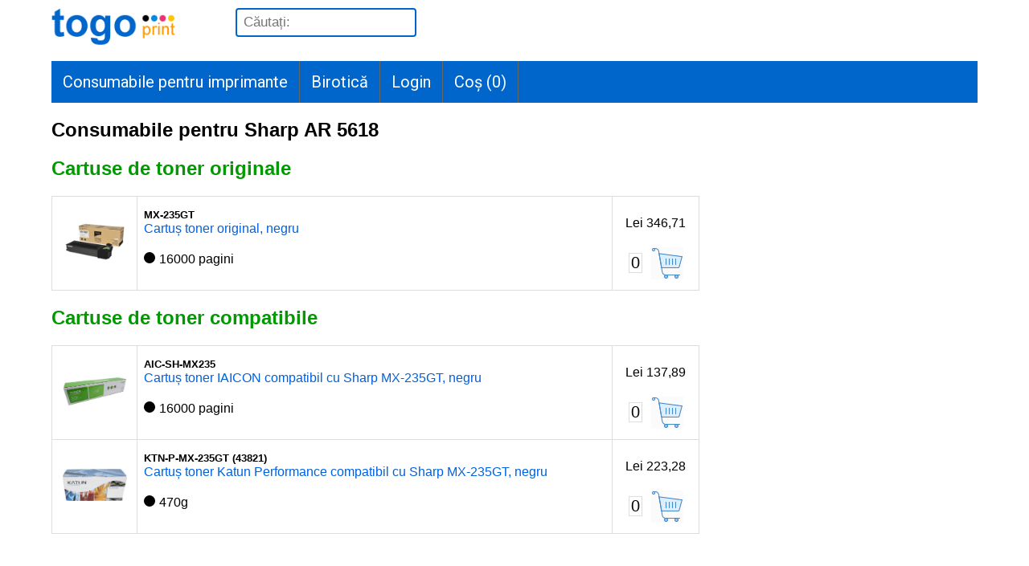

--- FILE ---
content_type: text/html; charset=UTF-8
request_url: https://www.cartusepentrutoti.ro/consumabile/Sharp/AR_5618
body_size: 9484
content:
<!DOCTYPE html>
<html lang="ro-RO"><!-- InstanceBegin template="/Templates/site.dwt" codeOutsideHTMLIsLocked="false" -->
<head>

<meta http-equiv="Content-Type" content="text/html; charset=utf-8" />
<meta name="viewport" content="width=device-width, initial-scale=1">
<link rel="stylesheet" href="https://cdnjs.cloudflare.com/ajax/libs/font-awesome/4.7.0/css/font-awesome.min.css">
<link href='https://fonts.googleapis.com/css?family=Roboto' rel='stylesheet'>
<link rel="stylesheet" href="/site.css?random=6970b3d581422">
<script src="/jslib.js?random=6970b3d581426"></script>
<style>

.topnav {
  overflow: hidden;
  background-color: #0066CC;
	margin: 12px auto;
	display: flex;
}

.topnav a {
  float: left;
  display: block;
  color: #FFFFFF;
  text-align: center;
  text-decoration: none;
	font-family: 'Roboto';font-size: 20px;
	padding:14px;
	border-right:1px solid #666666;
}

.topnav a:hover {
  background-color: #FFFFFF;
  color: #0066CC;
}


.topnav a.active {
  background-color: #04AA6D;
  color: red;
}

.mobilemenu {
	display:none;
}

@media screen and (max-width: 600px) {
.mobilemenu {
	display: block;
	padding:5px;
	color:#0066CC;
}
.mobilemenu a {
float:right;
color:#0066CC;
}
.mobilemenu:after { /*clear float*/
  content: "";
  display: table;
  clear: both;
}
}

@media screen and (max-width: 600px) {
.topnav {
	position: relative;
	display:none;
}

.topnav a {
	float: none;
	display: block;
	text-align: left;
}
}

.cautabox input {
	font-size: 17px;
	height:30px;
	padding-left:8px;
	border-radius: 4px;
	border:2px solid #0066cc;
	margin-left:40px;
}

@media screen and (max-width: 600px) {
	.cautabox {
	width:96%;
	margin-bottom:12px;
	}

	.cautabox input {
	margin-left: 0px;
	display:block;
	width:100%;
	}
}

.plistTable {
  border-collapse: collapse;
  border-spacing: 0;
  width: 70%;
  border: 1px solid #ddd;
}

.plistTable td {
  text-align: left;
  padding: 8px;
	border: 1px solid #ddd;
}

.plistTable a {
text-decoration:none;
color: #0061de;
}

@media screen and (max-width: 600px) {
	.plistTable {
		width: 100%;
	}
}

.sections {
}

.section {
  float: left;
  width: 33.3333%;
  box-sizing: border-box;
	padding:4px;
}

@media (max-width: 600px) { /*breakpoint*/
  .section {
    float: none;
    width: auto;
  }
	#subsection1, #subsection2, #subsection3 {
		display:none;
	}
}
.addtocart {
	background-color:#FF0099;
}

.footerTitles {
	font-weight:bold;
	color:white;
	background-color:#0066CC;
	padding:4px;
	border-radius: 4px;
	text-align:center;
}

.footerTitlesUp {
	font-weight:bold;
}

.antet a {
	float:left;
	padding-right:30px;
	text-decoration:none;
}

.antet:after { /*clear float*/
  content: "";
  display: table;
  clear: both;
}

</style>
<!-- InstanceBeginEditable name="doctitle" -->
<title>Consumabile Sharp AR 5618</title>
<!-- InstanceEndEditable -->
<!-- InstanceBeginEditable name="head" -->
<!-- InstanceEndEditable -->
</head>

<body>
<div class="antet">
<a href="/" class="logo"><img src="/fp_pics/logo4.png" style="height:50px; width:auto; display:inline-block"></a>
<a href="/cos" class="mobilemenu"><i class="fa fa-shopping-cart" style="font-size:40px"></i>&nbsp;<span id="cositemsmobile">0</span></a>
<a class="cautabox">
  <form action="/cauta" method="get">
  <input type="text" id="casutacautare" name="s" placeholder="Căutați:">
  </form>
  </a>
</div>
<div class="mobilemenu" onClick="togglemainmenu()">
<a href="javascript:void(0);"><i class="fa fa-bars" style="font-size:30px;"> Menu</i></a>
</div>

<div class="topnav" id="myTopnav">
  <a href="https://www.cartusepentrutoti.ro/consumabile">Consumabile pentru imprimante</a>
  <a href="https://www.cartusepentrutoti.ro/birotica.html">Birotică</a>
    <a href="/login">Login</a>
  <a href="/cos">Coș (<span id="cositems">0</span>)</a>  
</div>
<script>
function togglemainmenu() {
var topnav=document.getElementsByClassName("topnav");
var myTopnav=topnav[0];
if (myTopnav.style.display == "") {myTopnav.style.display="block";} else {myTopnav.style.display="";}
}
</script>
<div id="container">
  <div id="mainContent">
  <!-- InstanceBeginEditable name="EditRegion3" -->
  	    
		<h2>Consumabile pentru Sharp AR 5618</h2><h2><span class='sublin'>Cartuse de toner originale</span></h2><div style='overflow-x:auto;'><table class='plistTable'><tr><td style='width:10%; text-align: center'><img class='vinieta' src='https://www.cartusepentrutoti.ro/pic/Sharp/mari/mx-235gt.jpg' /></td><td style='width:66%'><small><b>MX-235GT</b></small><br><a href='https://www.cartusepentrutoti.ro/Sharp--mx-235gt--Cartuș-toner-original-negru--12172.info'>Cartuș toner original, negru</a><p><span style='height: 14px; width: 14px; margin-top: 4px; margin-right: 1px; background-color: #000000; border-radius: 50%; display: inline-block;'></span> 16000 pagini</p></td><td style='width:12%; text-align: center'><p>Lei&nbsp;346,71</p><div class='updateqty'><span class='qtybox' id='qty-12172-384801'>0</span><span title='Adaugă în coș' class='modify-plist' id='product-12172-inc-plist-384801' onclick='updateCos(this.id)'></span></div></td></tr></table></div><h2><span class='sublin'>Cartuse de toner compatibile</span></h2><div style='overflow-x:auto;'><table class='plistTable'><tr><td style='width:10%; text-align: center'><img class='vinieta' src='https://www.cartusepentrutoti.ro/pic/IAICON/mari/ctgs/Cartuse de toner compatibile/poza.jpg' /></td><td style='width:66%'><small><b>AIC-SH-MX235</b></small><br><a href='https://www.cartusepentrutoti.ro/IAICON--aic-sh-mx235--Cartuș-toner-IAICON-compatibil-cu-Sharp-MX-235GT-negru--19809.info'>Cartuș toner IAICON compatibil cu Sharp MX-235GT, negru</a><p><span style='height: 14px; width: 14px; margin-top: 4px; margin-right: 1px; background-color: #000000; border-radius: 50%; display: inline-block;'></span> 16000 pagini</p></td><td style='width:12%; text-align: center'><p>Lei&nbsp;137,89</p><div class='updateqty'><span class='qtybox' id='qty-19809-848331'>0</span><span title='Adaugă în coș' class='modify-plist' id='product-19809-inc-plist-848331' onclick='updateCos(this.id)'></span></div></td></tr><tr><td style='width:10%; text-align: center'><img class='vinieta' src='https://www.cartusepentrutoti.ro/pic/Katun/mari/ctgs/Cartuse de toner compatibile/poza.jpg' /></td><td style='width:66%'><small><b>KTN-P-MX-235GT (43821)</b></small><br><a href='https://www.cartusepentrutoti.ro/Katun--ktn-p-mx-235gt--Cartuș-toner-Katun-Performance-compatibil-cu-Sharp-MX-235GT-negru--13432.info'>Cartuș toner Katun Performance compatibil cu Sharp MX-235GT, negru</a><p><span style='height: 14px; width: 14px; margin-top: 4px; margin-right: 1px; background-color: #000000; border-radius: 50%; display: inline-block;'></span> 470g</p></td><td style='width:12%; text-align: center'><p>Lei&nbsp;223,28</p><div class='updateqty'><span class='qtybox' id='qty-13432-630317'>0</span><span title='Adaugă în coș' class='modify-plist' id='product-13432-inc-plist-630317' onclick='updateCos(this.id)'></span></div></td></tr></table></div>    
        
				  <!-- InstanceEndEditable -->
	<!-- end #mainContent --></div>
  <div style="clear:both"></div>
  <div class="footer" id="footer">
  <div class="sections">
  <div class="section">
    <h3 class="footerTitles" id="footerTitle1" onClick="toggleSubsections('subsection1')">Contact</h3>
    <div id="subsection1">
    	<p><strong>Togo Print SRL</strong></p>
    	<p><strong>Telefon:</strong> <a href='tel:0747044866'>0747-044-866</a></p>
    	<p><strong>E-mail:</strong> <a href='mailto:office@cartusepentrutoti.ro'>office@cartusepentrutoti.ro</a></p>
    	<p><a href="/contact"><strong><em>Mai multe informații</em></strong></a></p>
    </div>
  </div>
  <div class="section">
  	<h3 class="footerTitles" id="footerTitle2" onClick="toggleSubsections('subsection2')">Comandă, livrare și plată</h3>
    <div id="subsection2">
    	<p>Alegeți produsele dorite și puneți-le în coș.</p>
    	<p>Finalizați comanda utilizând contul dv. existent sau creând un cont nou.</p>
    	<p>Livrăm prin curier sau cu ridicare directă de la sediul nostru, în 1-2 zile lucrătoare de la data comenzii.</p>
    	<p>Plată în numerar la livrare sau prin OP.</p>
    	<p><a href="/comanda-livrare-plata"><strong><em>Mai multe informații</em></strong></a></p>
    </div>
  </div>
  <div class="section">
  	<h3 class="footerTitles" id="footerTitle3" onClick="toggleSubsections('subsection3')">Info clienți</h3>
    <div id="subsection3">
    	<p><a href="/garantie">Garanție și retur</a></p>
    	<p><a href="/termeni">Termeni și condiții</a></p>
    	<p><a href="/confidentialitate">Confidențialitate și GDPR</a></p>
    	<p><a href="https://anpc.ro/" target="_blank">ANPC</a>, <a href="https://eccromania.ro/sesizari/" target="_blank">ECC</a>, <a href="https://ec.europa.eu/consumers/odr/main/index.cfm" target="_blank">SOL</a>, <a href="https://anpc.ro/ce-este-sal/?ref=footer_3_5" target="_blank">SAL</a></p>
    </div>
  </div>
  <div style="clear:both"></div>
  </div>
  <hr style="height:1px;border:none;color:#333;background-color:#333;" />
  <p>(C) 2011&#8211;2026 Togo Print SRL</p>
  <!-- end #footer --></div>
<!-- end #container --></div>
</body>
<!-- InstanceEnd --></html>


--- FILE ---
content_type: text/css
request_url: https://www.cartusepentrutoti.ro/site.css?random=6970b3d581422
body_size: 4686
content:
@charset "utf-8";
/* CSS Document */
/* https://icons8.com/icons/set/shopping-cart--animated */

html {
	width: 100%;
}

body {
  margin: 10px auto;
  font-family: Arial, Helvetica, sans-serif;
	width:90%;
}

#mainContent {
min-height: 90vh;
}

.modify-plist {
cursor:pointer;
width: 40px;
height: 40px;
background:#FFFF99;
background-image:url(/fp_pics/icons/shopping-cart.gif);
display: inline-block;
text-align: center;
vertical-align:middle;
font-size: 22px;
font-weight:bold;
margin:5px;
}

.modify-plist-up {
cursor:pointer;
width: 40px;
height: 40px;
background:#f2f2f2;
background-image:url(/fp_pics/icons/shopping-cart-up.gif);
display: inline-block;
text-align: center;
vertical-align:middle;
font-size: 22px;
font-weight:bold;
margin:5px;
}

.modify-cos {
cursor:pointer;
width: 30px;
height: 30px;
background:#f2f2f2;
border-radius:50%;
display: inline-block;
text-align: center;
vertical-align:middle;
font-size: 22px;
font-weight:bold;
}

.qtybox {
text-align: center;
padding-left:2px;
padding-right:2px;
border: 1px solid #ddd;
display: inline-block;
vertical-align: middle;
font-size: 20px;
margin:6px 6px 6px 6px;
}

.vinieta {
max-width:80px;
max-height:80px;
width: auto;
height: auto;
}

/* Responsive layout - makes the three columns stack on top of each other instead of next to each other */
@media screen and (max-width: 600px) {
  .modify-cos {
    width: 100%;
  }
	.qtybox1 {
    width: 100%;
  }
}

.buttonLarge {
background-color: #4CAF50;
border: none;
color: white;
padding: 10px;
text-align: center;
text-decoration: none;
display: inline-block;
font-size: 16px;
margin: 4px 2px;
cursor: pointer;
}

.buttonLarge_error {
background-color: #FF0000;
border: none;
color: white;
padding: 10px;
text-align: center;
text-decoration: none;
display: inline-block;
font-size: 16px;
margin: 4px 2px;
cursor: pointer;
}


.blink {
	animation: blinker 1.5s linear infinite;
	}
	@keyframes blinker {
		50% {
			opacity: 0;
		}
}

.cmdrow {
box-sizing: border-box;
width: 70%;
}

.cmdcolumnleft {
	float: left;
  width: 70%;
}

.cmdcolumnmiddle {
	float: left;
  width: 15%;
}

.cmdcolumnright {
	float: left;
  width: 15%;
}

/* Clear floats after the columns */
.cmdrow:after {
  content: "";
  display: table;
  clear: both;
}

/* Responsive layout - makes the three columns stack on top of each other instead of next to each other */
@media screen and (max-width: 600px) {
.cmdcolumnleft, .cmdcolumnmiddle, .cmdcolumnright {
  width: 100%;
}
.cmdrow {
	width: 100%;
}

}

.modelList {
list-style-type:none;
}

.modelList li {
	height:2em;
	margin-bottom:4px;
}

.modelList li a:hover {
	color:#FF9900;
	font-weight:bold;
	font-size:18px;
}

.level2list {
	list-style-type: none;
  margin: 8px;
  padding: 2px;
}
.level2list li {
padding-left:6px;
border-left:2px solid #FF0000;
margin-bottom:10px;
}

.level2list li a {
text-decoration:none;
}

.radiolist {
display:inline-block;
background-color: #F1F1F1;
margin-bottom:8px;
padding:4px;
}

.addstuff {
display:inline-block;
background-color: #def1ff;
margin-bottom:8px;
padding:4px;
}

.addstuff_error {
display:inline-block;
background-color: #def1ff;
margin-bottom:8px;
padding:4px;
border: 1px solid red;
}

.atentie {
display:inline-block;
background-color: #FFFFCC;
margin-bottom:12px;
padding:6px;
}

.sublin {
color:#009900;
}

.allselects {
font-size:18px;
margin-top:2px;
}

.allselects_error {
font-size:18px;
margin-top:2px;
border-color:#FF0000;
border-style:solid;
}

.alltexts {
font-size:1em;
margin-top:2px;
}

.alltexts_error {
font-size:1em;
margin-top:2px;
border-color:#FF0000;
border-style:solid;
}

.categoryspot {
float:left;
width:120px;
min-height:120px;
box-sizing: border-box;
text-align:center;
margin:4px;
padding:10px;
border-color:#CCCCCC;
border-style: solid;
border-width: 1px;
}

/* Clear floats after the columns */
.categoryspot:after {
  content: "";
  display: table;
  clear: both;
}

@media screen and (max-width: 600px) {
.categoryspot {
width: 100%;
padding-top:10px;
margin-top:10px;
margin-bottom:10px;
}
}

.breadcrumbsnormal {
font-size:smaller;
}

.filtermenu {
margin-bottom:20px;
}

.filterspot {
float:left;
padding-right:20px;
}

.thinline {
/* not used */
border-top:1px solid #c00;
}

#cositemsmobile {
float:right;
background-color:#FF0000;
padding:4px;
border-radius:25px;
color:#FFFFFF;
}

.anunt {
margin:8px;
margin-bottom:12px;
color:#009900;
}